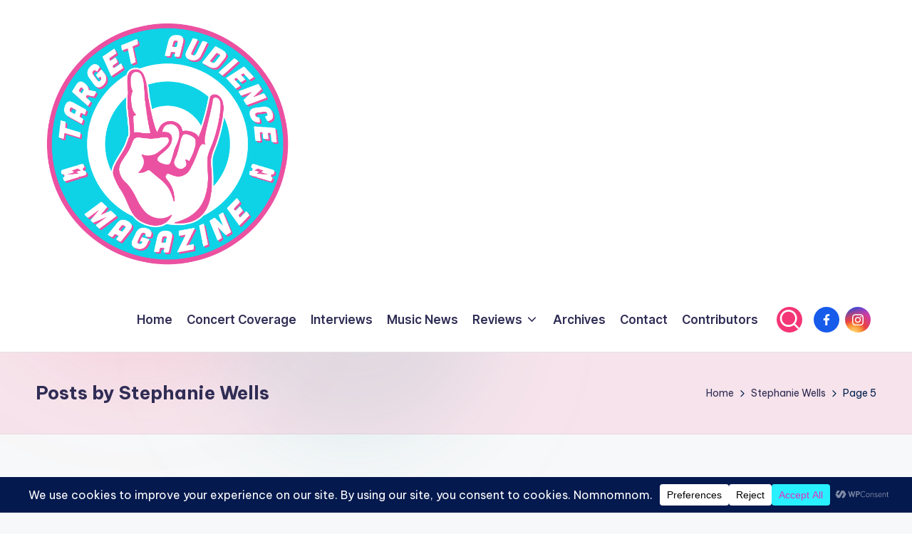

--- FILE ---
content_type: text/html; charset=utf-8
request_url: https://www.google.com/recaptcha/api2/aframe
body_size: 266
content:
<!DOCTYPE HTML><html><head><meta http-equiv="content-type" content="text/html; charset=UTF-8"></head><body><script nonce="z-F6-tXu9GmasvOwtUPe7g">/** Anti-fraud and anti-abuse applications only. See google.com/recaptcha */ try{var clients={'sodar':'https://pagead2.googlesyndication.com/pagead/sodar?'};window.addEventListener("message",function(a){try{if(a.source===window.parent){var b=JSON.parse(a.data);var c=clients[b['id']];if(c){var d=document.createElement('img');d.src=c+b['params']+'&rc='+(localStorage.getItem("rc::a")?sessionStorage.getItem("rc::b"):"");window.document.body.appendChild(d);sessionStorage.setItem("rc::e",parseInt(sessionStorage.getItem("rc::e")||0)+1);localStorage.setItem("rc::h",'1769050149041');}}}catch(b){}});window.parent.postMessage("_grecaptcha_ready", "*");}catch(b){}</script></body></html>

--- FILE ---
content_type: application/javascript; charset=utf-8
request_url: https://fundingchoicesmessages.google.com/f/AGSKWxUQArgabD-D44aOX5Z8eIGhxa_CPSEkHcpOE5ROrzqPHo_wrPHfSBrVYHy46itBqLyaMA2KzYPaokEuXjlMWFypTveMNJ8ntaj1My-oncb_sfx07rjz61VFmPmqa3wJV8_SOgXvwKtrabBlXpIVw8_BphE-ckLgtAbO-SSHedoBi8RrWbgPqxTpsdHz/__468x60ad./advertisingbutton./aff/ads_/generated/key.js?=deliverAdFrame&
body_size: -1289
content:
window['47fcbe4e-9fa5-4435-8a6e-3a5f86d25ea7'] = true;